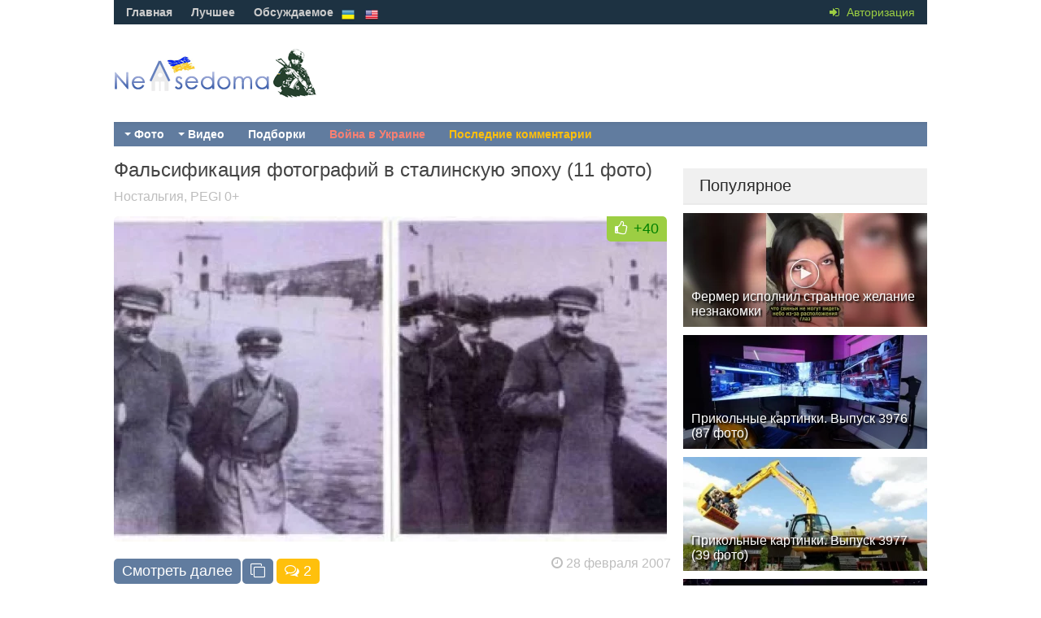

--- FILE ---
content_type: text/html; charset=utf-8
request_url: https://nevsedoma.com.ua/2007/02/
body_size: 9295
content:
<!DOCTYPE html><html lang="ru"><head>
<title>Материалы за Февраль 2007 года » Невседома</title>
<meta name="charset" content="utf-8">
<meta name="title" content="Материалы за Февраль 2007 года » Невседома">
<meta name="description" content="Многие наверно еще помнят недавний скандал с фотографиями ливано-израильского конфликта, которые разместило на своем сайте агентство Рейтер и признавшее, что один из его фотографов, Аднан Хадж, использовал компьютерные программы, дабы исказить действительность. А недавно на глаза попался интересный">
<meta name="keywords" content="интересные фотографии, увлекательные подборки, смешные видео, приколы, юмор, развлечения, видео, картинки, истории, звезды, креатив, фото">
<link rel="canonical" href="https://nevsedoma.com.ua/2007/02/">
<link rel="alternate" type="application/rss+xml" title="Невседома" href="https://nevsedoma.com.ua/rss.xml">
<link rel="search" type="application/opensearchdescription+xml" title="Невседома" href="https://nevsedoma.com.ua/index.php?do=opensearch">
<meta property="twitter:card" content="summary">
<meta property="twitter:title" content="Материалы за Февраль 2007 года » Невседома">
<meta property="twitter:description" content="Многие наверно еще помнят недавний скандал с фотографиями ливано-израильского конфликта, которые разместило на своем сайте агентство Рейтер и признавшее, что один из его фотографов, Аднан Хадж, использовал компьютерные программы, дабы исказить действительность. А недавно на глаза попался интересный">
<meta property="og:type" content="article">
<meta property="og:site_name" content="Невседома">
<meta property="og:title" content="Материалы за Февраль 2007 года » Невседома">
<meta property="og:description" content="Многие наверно еще помнят недавний скандал с фотографиями ливано-израильского конфликта, которые разместило на своем сайте агентство Рейтер и признавшее, что один из его фотографов, Аднан Хадж, использовал компьютерные программы, дабы исказить действительность. А недавно на глаза попался интересный">

<script src="/engine/classes/min/index.php?g=general&amp;v=845a3"></script>
<script src="/engine/classes/min/index.php?f=engine/classes/js/jqueryui.js,engine/classes/js/dle_js.js,engine/classes/js/lazyload.js&amp;v=845a3" defer></script>
<meta name="viewport" content="width=device-width, initial-scale=1.0" />
<meta property="fb:admins" content="100000456068294"/>
<link rel="shortcut icon" href="/templates/nevsedoma/images/favicon.ico" />
<link href="/templates/nevsedoma/style/nevsedoma.css?47" type="text/css" rel="stylesheet" />
<link href="/templates/nevsedoma/style/engine.css" type="text/css" rel="stylesheet" />

<!--[if lt IE 9]><script src="//html5shiv.googlecode.com/svn/trunk/html5.js"></script><![endif]-->
<script src="/templates/nevsedoma/js/libs.js"></script>
<script type="text/javascript" src="/templates/nevsedoma/js/social-likes.min.js?123"></script>
<script async src="https://www.googletagmanager.com/gtag/js?id=G-2RV5S6PCZB"></script>
<script>
  window.dataLayer = window.dataLayer || [];
  function gtag(){dataLayer.push(arguments);}
  gtag('js', new Date());

  gtag('config', 'G-2RV5S6PCZB');
</script>

<link href="https://fonts.googleapis.com/css?family=PT+Sans:400,700&subset=latin,cyrillic" rel='stylesheet' type='text/css'>

</head>
<body>
<script>
<!--
var dle_root       = '/';
var dle_admin      = '';
var dle_login_hash = 'fbf8314cec2ab65474256b143c7d1981a160f0b2';
var dle_group      = 5;
var dle_skin       = 'nevsedoma';
var dle_wysiwyg    = '0';
var quick_wysiwyg  = '0';
var dle_min_search = '4';
var dle_act_lang   = ["Да", "Нет", "Ввод", "Отмена", "Сохранить", "Удалить", "Загрузка. Пожалуйста, подождите..."];
var menu_short     = 'Быстрое редактирование';
var menu_full      = 'Полное редактирование';
var menu_profile   = 'Просмотр профиля';
var menu_send      = 'Отправить сообщение';
var menu_uedit     = 'Админцентр';
var dle_info       = 'Информация';
var dle_confirm    = 'Подтверждение';
var dle_prompt     = 'Ввод информации';
var dle_req_field  = ["Заполните поле с именем", "Заполните поле с сообщением", "Заполните поле с темой сообщения"];
var dle_del_agree  = 'Вы действительно хотите удалить? Данное действие невозможно будет отменить';
var dle_spam_agree = 'Вы действительно хотите отметить пользователя как спамера? Это приведёт к удалению всех его комментариев';
var dle_c_title    = 'Отправка жалобы';
var dle_complaint  = 'Укажите текст Вашей жалобы для администрации:';
var dle_mail       = 'Ваш e-mail:';
var dle_big_text   = 'Выделен слишком большой участок текста.';
var dle_orfo_title = 'Укажите комментарий для администрации к найденной ошибке на странице:';
var dle_p_send     = 'Отправить';
var dle_p_send_ok  = 'Уведомление успешно отправлено';
var dle_save_ok    = 'Изменения успешно сохранены. Обновить страницу?';
var dle_reply_title= 'Ответ на комментарий';
var dle_tree_comm  = '0';
var dle_del_news   = 'Удалить статью';
var dle_sub_agree  = 'Вы действительно хотите подписаться на комментарии к данной публикации?';
var dle_captcha_type  = '1';
var dle_share_interesting  = ["Поделиться ссылкой на выделенный текст", "Twitter", "Facebook", "Вконтакте", "Прямая ссылка:", "Нажмите правой клавишей мыши и выберите «Копировать ссылку»"];
var DLEPlayerLang     = {prev: 'Предыдущий',next: 'Следующий',play: 'Воспроизвести',pause: 'Пауза',mute: 'Выключить звук', unmute: 'Включить звук', settings: 'Настройки', enterFullscreen: 'На полный экран', exitFullscreen: 'Выключить полноэкранный режим', speed: 'Скорость', normal: 'Обычная', quality: 'Качество', pip: 'Режим PiP'};
var allow_dle_delete_news   = false;

//-->
</script>
<!--banner-->
<div class="all-wrap">
	<header class="headus-wrap">
		<div class="headus-box"> <a href="/" class="logo-box" title="На главную">Невседома</a>
			<div class="top-custom-box clearfix">
					
			</div>
			<div class="tops clearfix"><span class="show-login"><i class="fa fa-sign-in"></i> <span>Авторизация</span>
				 </span>
				
<ul class="top-menu">
	<li><a href="/">Главная</a></li>
	<li><a href="/best/">Лучшее</a></li>
	<li><a href="/combest/">Обсуждаемое</a></li>
</ul>






<div style="padding:0px;padding-left:30px;">

<button style="background-color:transparent;padding:0px;padding-left:10px;" onclick="location.href='https://nevsedoma.com.ua/uk/'"><img src="/engine/skins/flags/ua.png" style="width:16px;height:16px;" alt="Невсідома"> </button>


<button style="background-color:transparent;padding:0px;padding-left:10px;" onclick="location.href='https://nevsedoma.com.ua/en/'"><img src="/engine/skins/flags/us.png" style="width:16px;height:16px;" alt="Nevsedoma"> </button></div>
				

				<div class="top-menu22"></div>
				<div class="top-menu-yearviews">









</div>
			</div>
			<div class="navigatorus clearfix">
				<ul class="main-menu clearfix">
					<li><a href="#">Фото</a>
						<ul class="hidden-menu">

<li><a href="/fotoreportazh/" class="mainlevel">Фоторепортажи</a></li>
<li><a href="/avtomirchik/" class="mainlevel">Автомобили</a></li>
<li><a href="/prikoly/" class="mainlevel">Приколы и прикольные картинки</a></li>	
<li><a href="/demotivatory/" class="mainlevel">Демотиваторы</a></li>
<li><a href="/kreativninko/" class="mainlevel">Креативненько</a></li>
<li><a href="/makrosemka/" class="mainlevel">Макросъемки</a></li>
<li><a href="/goroda_okresnosti/" class="mainlevel">Города, окрестности</a></li>
<li><a href="/priroda/" class="mainlevel">Природа</a></li>
<li><a href="/sport/" class="mainlevel">Спорт</a></li>
<li><a href="/iljuzii/" class="mainlevel">Иллюзии</a></li>
<li><a href="/zhivotnye/" class="mainlevel">Животные</a></li>
<li><a href="/deti/" class="mainlevel">Дети</a></li>
<li><a href="/aviacija/" class="mainlevel">Авиация</a></li>
<li><a href="/korabli/" class="mainlevel">Корабли</a></li>
<li><a href="/poezda/" class="mainlevel">Поезда</a></li>
<li><a href="/vystkvki/" class="mainlevel">Выставки</a></li>
<li><a href="/reklama/" class="mainlevel">Реклама</a></li>
<li><a href="/zvezdy/" class="mainlevel">Звезды, Известности</a></li>
<li><a href="/karikatury/" class="mainlevel">Карикатуры</a></li>
<li><a href="/moding/" class="mainlevel">Модинг</a></li>
<li><a href="/fotozhaba/" class="mainlevel">ФотоЖаба</a></li>
<li><a href="/moda/" class="mainlevel">Мода</a></li>
<li><a href="/fleshmob/" class="mainlevel">ФлешМоб, Массовки</a></li>
<li><a href="/prikolnye_knigi/" class="mainlevel">Прикольные Книги</a></li>
<li><a href="/pozitifff/" class="mainlevel">Позитиффф</a></li>
<li><a href="/eda/" class="mainlevel">Еда</a></li>
<li><a href="/nostalgija/" class="mainlevel">Ностальгия</a></li>
<li><a href="/sdelajj/" class="mainlevel">Сделай Сам</a></li>
<li><a href="/armija/" class="mainlevel">Армия</a></li>
<li><a href="/oruzhie/" class="mainlevel">Оружие</a></li>
<li><a href="/ittekhnologii/" class="mainlevel">IT-технологии</a></li>
<li><a href="/wallpapers/" class="mainlevel">Wallpapers, Обои</a></li>
<li><a href="/pozhary_katastrofy/" class="mainlevel">Пожары, Катастрофы</a></li>
<li><a href="/zagadki/" class="mainlevel">Загадки</a></li>
<li><a href="/tatuirovki/" class="mainlevel">Татуировки</a></li>
<li><a href="/prazdniki/" class="mainlevel">Праздники</a></li>	



</ul>
</li>
<li><a href="/#">Видео</a>
<ul class="hidden-menu">

<li><a href="/smeshnoe/" class="mainlevel">Смешное</a></li>
<li><a href="/video-s-devushkami/" class="mainlevel">Девушки</a></li>
<li><a href="/krasivoe/" class="mainlevel">Красивое</a></li>
<li><a href="/ochevidec/" class="mainlevel">Очевидец</a></li>
<li><a href="/mir_zhivotnykh/" class="mainlevel">Мир Животных</a></li>
<li><a href="/reklama2/" class="mainlevel">Реклама</a></li>
<li><a href="/durachestvo/" class="mainlevel">Дурость</a></li>
<li><a href="/skrytaja/" class="mainlevel">Скрытая Камера</a></li>
<li><a href="/videoreportazhi/" class="mainlevel">Видео Репортажи</a></li>
<li><a href="/multfilmy/" class="mainlevel">Мультфильмы</a></li>
<li><a href="/trejjlery/" class="mainlevel">Трейлеры</a></li>
<li><a href="/videoklipy/" class="mainlevel">ВидеоКлипы</a></li>
<li><a href="/igryy/" class="mainlevel">Игры</a></li>
<li><a href="/nostalgija_tv/" class="mainlevel">Ностальгия</a></li>
<li><a href="/sport_video/" class="mainlevel">Спорт</a></li>
<li><a href="/avtomobilnyjj_mir/" class="mainlevel">Автомобильный мир</a></li>
<li><a href="/avarii-dtp/" class="mainlevel">Аварии и ДТП</a></li>



</ul>
</li> 

					<li><a href="/mix/">Подборки</a></li>
					<li><a href="/war-in-ukraine-2023.html" style="color:salmon">Война в Украине</a></li>
					<li><a id="li-menu" href="/index.php?do=lastcomments">Последние комментарии</a></li>
				</ul>
					
			</div>
		</div>
	</header>
	
	<div class="contentus-box clearfix">
		<div class="contentus-left clearfix"> 
			
			
			
			
			
			
			

			 
			<!--Главная страница --> 
			
					
			
			<div class="s-text">
		<a class="s-title" href="https://nevsedoma.com.ua/8866-falsifikacija_fotografijj_v_stalinskuju_jepokhu_11_foto.html"><h2>Фальсификация фотографий в сталинскую эпоху (11 фото)</h2></a></div>
<div class="short">
<div class="shortcategory"><a href="https://nevsedoma.com.ua/nostalgija/">Ностальгия</a>, <a href="https://nevsedoma.com.ua/pegi-0/">PEGI 0+</a></div>
</div>

<div class="shortikus clearfix">
	<a class="s-img" href="https://nevsedoma.com.ua/8866-falsifikacija_fotografijj_v_stalinskuju_jepokhu_11_foto.html">
					
		<div class="img-center"><img width="680" height="400" src="/uploads/mini/s-main/a53/9425a8deeaaba74fad4c3067bc3c9.webp" alt="Фальсификация фотографий в сталинскую эпоху (11 фото)" /></div>
			<div class="s-rating">
				
				<i class="fa fa-thumbs-o-up"></i> 
				
				
				<span id="ratig-layer-8866"><span class="ratingtypeplusminus ratingplus" >+40</span></span>
				
				
			</div>
	</a>
</div>
<div class="short">
<div class="shortlink"><a class="s-full-link" href="https://nevsedoma.com.ua/8866-falsifikacija_fotografijj_v_stalinskuju_jepokhu_11_foto.html">Смотреть далее</a><a style="margin-left:2px;" class="s-full-link" target="_blank" title="Открыть в новом окне" href="https://nevsedoma.com.ua/8866-falsifikacija_fotografijj_v_stalinskuju_jepokhu_11_foto.html"><i class="fa fa-clone"></i></a> 
	<a style="margin-left:1px;" class="s-comment-link" title="Открыть в новом окне" href="https://nevsedoma.com.ua/8866-falsifikacija_fotografijj_v_stalinskuju_jepokhu_11_foto.html#comments"> <i class="fa fa-comments-o"></i> 2</a> 
				
</div>

<div class="shorttext">	<i class="fa fa-clock-o"></i> <a href="https://nevsedoma.com.ua/2007/02/28/" >28 февраля 2007</a>		
</div></div>

			<div class="separator"> 
				<i class="fa fa-circle"></i><i class="fa fa-circle"></i><i class="fa fa-circle"></i>
			</div>
<div class="s-text">
		<a class="s-title" href="https://nevsedoma.com.ua/8865-spjashhie_boshki_4_foto.html"><h2>Спящие бошки (4 фото)</h2></a></div>
<div class="short">
<div class="shortcategory"><a href="https://nevsedoma.com.ua/reklama/">Реклама</a>, <a href="https://nevsedoma.com.ua/pegi-0/">PEGI 0+</a></div>
</div>

<div class="shortikus clearfix">
	<a class="s-img" href="https://nevsedoma.com.ua/8865-spjashhie_boshki_4_foto.html">
					
		<div class="img-center"><img width="680" height="400" src="/uploads/mini/s-main/c6f/421d24a7369b81f4be2b412c21c73.webp" alt="Спящие бошки (4 фото)" /></div>
			<div class="s-rating">
				
				<i class="fa fa-thumbs-o-up"></i> 
				
				
				<span id="ratig-layer-8865"><span class="ratingtypeplusminus ratingplus" >+2</span></span>
				
				
			</div>
	</a>
</div>
<div class="short">
<div class="shortlink"><a class="s-full-link" href="https://nevsedoma.com.ua/8865-spjashhie_boshki_4_foto.html">Смотреть далее</a><a style="margin-left:2px;" class="s-full-link" target="_blank" title="Открыть в новом окне" href="https://nevsedoma.com.ua/8865-spjashhie_boshki_4_foto.html"><i class="fa fa-clone"></i></a> 
	 
				
</div>

<div class="shorttext">	<i class="fa fa-clock-o"></i> <a href="https://nevsedoma.com.ua/2007/02/28/" >28 февраля 2007</a>		
</div></div>

			<div class="separator"> 
				<i class="fa fa-circle"></i><i class="fa fa-circle"></i><i class="fa fa-circle"></i>
			</div>
<div class="s-text">
		<a class="s-title" href="https://nevsedoma.com.ua/8861-prikolnaja_zapravka_v_kalifornii_11_foto.html"><h2>Прикольная заправка в Калифорнии (11 фото)</h2></a></div>
<div class="short">
<div class="shortcategory"><a href="https://nevsedoma.com.ua/avtomirchik/">Автомобили</a>, <a href="https://nevsedoma.com.ua/avtomirchik/zabavnye_sluchai_avto/">Интересное, Репортажи</a></div>
</div>

<div class="shortikus clearfix">
	<a class="s-img" href="https://nevsedoma.com.ua/8861-prikolnaja_zapravka_v_kalifornii_11_foto.html">
					
		<div class="img-center"><img width="680" height="400" src="/uploads/mini/s-main/bba/50062a6a3d6bac97a7f0ca7489bc3.webp" alt="Прикольная заправка в Калифорнии (11 фото)" /></div>
			<div class="s-rating">
				
				<i class="fa fa-thumbs-o-up"></i> 
				
				
				<span id="ratig-layer-8861"><span class="ratingtypeplusminus ratingzero" >0</span></span>
				
				
			</div>
	</a>
</div>
<div class="short">
<div class="shortlink"><a class="s-full-link" href="https://nevsedoma.com.ua/8861-prikolnaja_zapravka_v_kalifornii_11_foto.html">Смотреть далее</a><a style="margin-left:2px;" class="s-full-link" target="_blank" title="Открыть в новом окне" href="https://nevsedoma.com.ua/8861-prikolnaja_zapravka_v_kalifornii_11_foto.html"><i class="fa fa-clone"></i></a> 
	 
				
</div>

<div class="shorttext">	<i class="fa fa-clock-o"></i> <a href="https://nevsedoma.com.ua/2007/02/28/" >28 февраля 2007</a>		
</div></div>

			<div class="separator"> 
				<i class="fa fa-circle"></i><i class="fa fa-circle"></i><i class="fa fa-circle"></i>
			</div>
<div class="s-text">
		<a class="s-title" href="https://nevsedoma.com.ua/8860-devushki_reklamirujut_bajjki_20_foto.html"><h2>Девушки рекламируют байки (20 фото)</h2></a></div>
<div class="short">
<div class="shortcategory"><a href="https://nevsedoma.com.ua/fotopodborka_na_18/">Фотоподборка на 18+</a>, <a href="https://nevsedoma.com.ua/pegi-16/">PEGI 16</a></div>
</div>

<div class="shortikus clearfix">
	<a class="s-img" href="https://nevsedoma.com.ua/8860-devushki_reklamirujut_bajjki_20_foto.html">
					
		<div class="img-center"><img width="680" height="400" src="/uploads/mini/s-main/ca2/0bca01f714fbbaf8053e0b5d7e153.webp" alt="Девушки рекламируют байки (20 фото)" /></div>
			<div class="s-rating">
				
				<i class="fa fa-thumbs-o-up"></i> 
				
				
				<span id="ratig-layer-8860"><span class="ratingtypeplusminus ratingplus" >+5</span></span>
				
				
			</div>
	</a>
</div>
<div class="short">
<div class="shortlink"><a class="s-full-link" href="https://nevsedoma.com.ua/8860-devushki_reklamirujut_bajjki_20_foto.html">Смотреть далее</a><a style="margin-left:2px;" class="s-full-link" target="_blank" title="Открыть в новом окне" href="https://nevsedoma.com.ua/8860-devushki_reklamirujut_bajjki_20_foto.html"><i class="fa fa-clone"></i></a> 
	<a style="margin-left:1px;" class="s-comment-link" title="Открыть в новом окне" href="https://nevsedoma.com.ua/8860-devushki_reklamirujut_bajjki_20_foto.html#comments"> <i class="fa fa-comments-o"></i> 1</a> 
				
</div>

<div class="shorttext">	<i class="fa fa-clock-o"></i> <a href="https://nevsedoma.com.ua/2007/02/28/" >28 февраля 2007</a>		
</div></div>

			<div class="separator"> 
				<i class="fa fa-circle"></i><i class="fa fa-circle"></i><i class="fa fa-circle"></i>
			</div>
<div class="s-text">
		<a class="s-title" href="https://nevsedoma.com.ua/8857-fotografii_zakrytogo_zavoda_mg_v_longbridzhe_47_foto.html"><h2>Фотографии закрытого завода MG в Лонгбридже (47 фото)</h2></a></div>
<div class="short">
<div class="shortcategory"><a href="https://nevsedoma.com.ua/avtomirchik/">Автомобили</a>, <a href="https://nevsedoma.com.ua/avtomirchik/zabavnye_sluchai_avto/">Интересное, Репортажи</a></div>
</div>

<div class="shortikus clearfix">
	<a class="s-img" href="https://nevsedoma.com.ua/8857-fotografii_zakrytogo_zavoda_mg_v_longbridzhe_47_foto.html">
					
		<div class="img-center"><img width="680" height="400" src="/uploads/mini/s-main/026/7a04359c4c21c2b58d5f2b3c44e2d.webp" alt="Фотографии закрытого завода MG в Лонгбридже (47 фото)" /></div>
			<div class="s-rating">
				
				<i class="fa fa-thumbs-o-up"></i> 
				
				
				<span id="ratig-layer-8857"><span class="ratingtypeplusminus ratingplus" >+13</span></span>
				
				
			</div>
	</a>
</div>
<div class="short">
<div class="shortlink"><a class="s-full-link" href="https://nevsedoma.com.ua/8857-fotografii_zakrytogo_zavoda_mg_v_longbridzhe_47_foto.html">Смотреть далее</a><a style="margin-left:2px;" class="s-full-link" target="_blank" title="Открыть в новом окне" href="https://nevsedoma.com.ua/8857-fotografii_zakrytogo_zavoda_mg_v_longbridzhe_47_foto.html"><i class="fa fa-clone"></i></a> 
	 
				
</div>

<div class="shorttext">	<i class="fa fa-clock-o"></i> <a href="https://nevsedoma.com.ua/2007/02/28/" >28 февраля 2007</a>		
</div></div>

			<div class="separator"> 
				<i class="fa fa-circle"></i><i class="fa fa-circle"></i><i class="fa fa-circle"></i>
			</div>
<div class="s-text">
		<a class="s-title" href="https://nevsedoma.com.ua/8855-alpinist_alan_rober_pokoril_eshhe_odnu_vysotu_7_foto.html"><h2>Альпинист Алан Робер покорил еще одну высоту (7 фото)</h2></a></div>
<div class="short">
<div class="shortcategory"><a href="https://nevsedoma.com.ua/fotoreportazh/">Интересные фоторепортажи</a>, <a href="https://nevsedoma.com.ua/pegi-0/">PEGI 0+</a></div>
</div>

<div class="shortikus clearfix">
	<a class="s-img" href="https://nevsedoma.com.ua/8855-alpinist_alan_rober_pokoril_eshhe_odnu_vysotu_7_foto.html">
					
		<div class="img-center"><img width="680" height="400" src="/uploads/mini/s-main/a41/dee7e50781735ab24599d20f0df00.webp" alt="Альпинист Алан Робер покорил еще одну высоту (7 фото)" /></div>
			<div class="s-rating">
				
				<i class="fa fa-thumbs-o-up"></i> 
				
				
				<span id="ratig-layer-8855"><span class="ratingtypeplusminus ratingplus" >+15</span></span>
				
				
			</div>
	</a>
</div>
<div class="short">
<div class="shortlink"><a class="s-full-link" href="https://nevsedoma.com.ua/8855-alpinist_alan_rober_pokoril_eshhe_odnu_vysotu_7_foto.html">Смотреть далее</a><a style="margin-left:2px;" class="s-full-link" target="_blank" title="Открыть в новом окне" href="https://nevsedoma.com.ua/8855-alpinist_alan_rober_pokoril_eshhe_odnu_vysotu_7_foto.html"><i class="fa fa-clone"></i></a> 
	<a style="margin-left:1px;" class="s-comment-link" title="Открыть в новом окне" href="https://nevsedoma.com.ua/8855-alpinist_alan_rober_pokoril_eshhe_odnu_vysotu_7_foto.html#comments"> <i class="fa fa-comments-o"></i> 5</a> 
				
</div>

<div class="shorttext">	<i class="fa fa-clock-o"></i> <a href="https://nevsedoma.com.ua/2007/02/28/" >28 февраля 2007</a>		
</div></div>

			<div class="separator"> 
				<i class="fa fa-circle"></i><i class="fa fa-circle"></i><i class="fa fa-circle"></i>
			</div>
<div class="s-text">
		<a class="s-title" href="https://nevsedoma.com.ua/8854-zvezdyklouny_fotozhaba_69_foto.html"><h2>Звезды-клоуны. Фотожаба (69 фото)</h2></a></div>
<div class="short">
<div class="shortcategory"><a href="https://nevsedoma.com.ua/fotozhaba/">ФотоЖаба</a></div>
</div>

<div class="shortikus clearfix">
	<a class="s-img" href="https://nevsedoma.com.ua/8854-zvezdyklouny_fotozhaba_69_foto.html">
					
		<div class="img-center"><img width="680" height="400" src="/uploads/mini/s-main/458/994478d4b9640bc6a4f8c2e8f5fa8.webp" alt="Звезды-клоуны. Фотожаба (69 фото)" /></div>
			<div class="s-rating">
				
				<i class="fa fa-thumbs-o-up"></i> 
				
				
				<span id="ratig-layer-8854"><span class="ratingtypeplusminus ratingplus" >+4</span></span>
				
				
			</div>
	</a>
</div>
<div class="short">
<div class="shortlink"><a class="s-full-link" href="https://nevsedoma.com.ua/8854-zvezdyklouny_fotozhaba_69_foto.html">Смотреть далее</a><a style="margin-left:2px;" class="s-full-link" target="_blank" title="Открыть в новом окне" href="https://nevsedoma.com.ua/8854-zvezdyklouny_fotozhaba_69_foto.html"><i class="fa fa-clone"></i></a> 
	 
				
</div>

<div class="shorttext">	<i class="fa fa-clock-o"></i> <a href="https://nevsedoma.com.ua/2007/02/28/" >28 февраля 2007</a>		
</div></div>

			<div class="separator"> 
				<i class="fa fa-circle"></i><i class="fa fa-circle"></i><i class="fa fa-circle"></i>
			</div>
<div class="s-text">
		<a class="s-title" href="https://nevsedoma.com.ua/8853-neobychnye_doma_33_foto.html"><h2>Необычные дома (33 фото)</h2></a></div>
<div class="short">
<div class="shortcategory"><a href="https://nevsedoma.com.ua/arxitektura-interer/">Архитектура, Интерьер</a>, <a href="https://nevsedoma.com.ua/pegi-0/">PEGI 0+</a></div>
</div>

<div class="shortikus clearfix">
	<a class="s-img" href="https://nevsedoma.com.ua/8853-neobychnye_doma_33_foto.html">
					
		<div class="img-center"><img width="680" height="400" src="/uploads/mini/s-main/0e4/a8a1d58e08087502067bf20b32915.webp" alt="Необычные дома (33 фото)" /></div>
			<div class="s-rating">
				
				<i class="fa fa-thumbs-o-up"></i> 
				
				
				<span id="ratig-layer-8853"><span class="ratingtypeplusminus ratingplus" >+5</span></span>
				
				
			</div>
	</a>
</div>
<div class="short">
<div class="shortlink"><a class="s-full-link" href="https://nevsedoma.com.ua/8853-neobychnye_doma_33_foto.html">Смотреть далее</a><a style="margin-left:2px;" class="s-full-link" target="_blank" title="Открыть в новом окне" href="https://nevsedoma.com.ua/8853-neobychnye_doma_33_foto.html"><i class="fa fa-clone"></i></a> 
	 
				
</div>

<div class="shorttext">	<i class="fa fa-clock-o"></i> <a href="https://nevsedoma.com.ua/2007/02/28/" >28 февраля 2007</a>		
</div></div>

			<div class="separator"> 
				<i class="fa fa-circle"></i><i class="fa fa-circle"></i><i class="fa fa-circle"></i>
			</div>
<div class="s-text">
		<a class="s-title" href="https://nevsedoma.com.ua/8852-jakhta_21_foto.html"><h2>Яхта. (21 фото)</h2></a></div>
<div class="short">
<div class="shortcategory"><a href="https://nevsedoma.com.ua/korabli/">Корабли</a>, <a href="https://nevsedoma.com.ua/pegi-0/">PEGI 0+</a></div>
</div>

<div class="shortikus clearfix">
	<a class="s-img" href="https://nevsedoma.com.ua/8852-jakhta_21_foto.html">
					
		<div class="img-center"><img width="680" height="400" src="/uploads/mini/s-main/dc1/f427ff10e6d31543b35a9297971f6.webp" alt="Яхта. (21 фото)" /></div>
			<div class="s-rating">
				
				<i class="fa fa-thumbs-o-up"></i> 
				
				
				<span id="ratig-layer-8852"><span class="ratingtypeplusminus ratingplus" >+25</span></span>
				
				
			</div>
	</a>
</div>
<div class="short">
<div class="shortlink"><a class="s-full-link" href="https://nevsedoma.com.ua/8852-jakhta_21_foto.html">Смотреть далее</a><a style="margin-left:2px;" class="s-full-link" target="_blank" title="Открыть в новом окне" href="https://nevsedoma.com.ua/8852-jakhta_21_foto.html"><i class="fa fa-clone"></i></a> 
	<a style="margin-left:1px;" class="s-comment-link" title="Открыть в новом окне" href="https://nevsedoma.com.ua/8852-jakhta_21_foto.html#comments"> <i class="fa fa-comments-o"></i> 5</a> 
				
</div>

<div class="shorttext">	<i class="fa fa-clock-o"></i> <a href="https://nevsedoma.com.ua/2007/02/28/" >28 февраля 2007</a>		
</div></div>

			<div class="separator"> 
				<i class="fa fa-circle"></i><i class="fa fa-circle"></i><i class="fa fa-circle"></i>
			</div>
<div class="s-text">
		<a class="s-title" href="https://nevsedoma.com.ua/8850-strannyjj_art.html"><h2>Странный арт</h2></a></div>
<div class="short">
<div class="shortcategory"><a href="https://nevsedoma.com.ua/kreativninko/">Креативненько</a></div>
</div>

<div class="shortikus clearfix">
	<a class="s-img" href="https://nevsedoma.com.ua/8850-strannyjj_art.html">
					
		<div class="img-center"><img width="680" height="400" src="/uploads/mini/s-main/9f3/c46c2c8d61569b2ce1fa6b8216dd7.webp" alt="Странный арт" /></div>
			<div class="s-rating">
				
				<i class="fa fa-thumbs-o-up"></i> 
				
				
				<span id="ratig-layer-8850"><span class="ratingtypeplusminus ratingplus" >+16</span></span>
				
				
			</div>
	</a>
</div>
<div class="short">
<div class="shortlink"><a class="s-full-link" href="https://nevsedoma.com.ua/8850-strannyjj_art.html">Смотреть далее</a><a style="margin-left:2px;" class="s-full-link" target="_blank" title="Открыть в новом окне" href="https://nevsedoma.com.ua/8850-strannyjj_art.html"><i class="fa fa-clone"></i></a> 
	 
				
</div>

<div class="shorttext">	<i class="fa fa-clock-o"></i> <a href="https://nevsedoma.com.ua/2007/02/28/" >28 февраля 2007</a>		
</div></div>

			<div class="separator"> 
				<i class="fa fa-circle"></i><i class="fa fa-circle"></i><i class="fa fa-circle"></i>
			</div>
<div class="s-text">
		<a class="s-title" href="https://nevsedoma.com.ua/8849-krasivye_skulptury.html"><h2>Красивые скульптуры</h2></a></div>
<div class="short">
<div class="shortcategory"><a href="https://nevsedoma.com.ua/kreativninko/">Креативненько</a></div>
</div>

<div class="shortikus clearfix">
	<a class="s-img" href="https://nevsedoma.com.ua/8849-krasivye_skulptury.html">
					
		<div class="img-center"><img width="680" height="400" src="/uploads/mini/s-main/d4f/0680f65d0a47c4c4eb5fc50b1551c.webp" alt="Красивые скульптуры" /></div>
			<div class="s-rating">
				
				<i class="fa fa-thumbs-o-up"></i> 
				
				
				<span id="ratig-layer-8849"><span class="ratingtypeplusminus ratingplus" >+10</span></span>
				
				
			</div>
	</a>
</div>
<div class="short">
<div class="shortlink"><a class="s-full-link" href="https://nevsedoma.com.ua/8849-krasivye_skulptury.html">Смотреть далее</a><a style="margin-left:2px;" class="s-full-link" target="_blank" title="Открыть в новом окне" href="https://nevsedoma.com.ua/8849-krasivye_skulptury.html"><i class="fa fa-clone"></i></a> 
	 
				
</div>

<div class="shorttext">	<i class="fa fa-clock-o"></i> <a href="https://nevsedoma.com.ua/2007/02/28/" >28 февраля 2007</a>		
</div></div>

			<div class="separator"> 
				<i class="fa fa-circle"></i><i class="fa fa-circle"></i><i class="fa fa-circle"></i>
			</div>
<div class="s-text">
		<a class="s-title" href="https://nevsedoma.com.ua/8848-vot_takie_my_kholosye_i_fmefnye_10_foto.html"><h2>Вот такие мы хоЛоСые и ФмеФные (10 фото)</h2></a></div>
<div class="short">
<div class="shortcategory"><a href="https://nevsedoma.com.ua/deti/">Дети</a></div>
</div>

<div class="shortikus clearfix">
	<a class="s-img" href="https://nevsedoma.com.ua/8848-vot_takie_my_kholosye_i_fmefnye_10_foto.html">
					
		<div class="img-center"><img width="680" height="400" src="/uploads/mini/s-main/28c/af6e573de70eda7d5e420241690aa.webp" alt="Вот такие мы хоЛоСые и ФмеФные (10 фото)" /></div>
			<div class="s-rating">
				
				<i class="fa fa-thumbs-o-up"></i> 
				
				
				<span id="ratig-layer-8848"><span class="ratingtypeplusminus ratingplus" >+75</span></span>
				
				
			</div>
	</a>
</div>
<div class="short">
<div class="shortlink"><a class="s-full-link" href="https://nevsedoma.com.ua/8848-vot_takie_my_kholosye_i_fmefnye_10_foto.html">Смотреть далее</a><a style="margin-left:2px;" class="s-full-link" target="_blank" title="Открыть в новом окне" href="https://nevsedoma.com.ua/8848-vot_takie_my_kholosye_i_fmefnye_10_foto.html"><i class="fa fa-clone"></i></a> 
	<a style="margin-left:1px;" class="s-comment-link" title="Открыть в новом окне" href="https://nevsedoma.com.ua/8848-vot_takie_my_kholosye_i_fmefnye_10_foto.html#comments"> <i class="fa fa-comments-o"></i> 3</a> 
				
</div>

<div class="shorttext">	<i class="fa fa-clock-o"></i> <a href="https://nevsedoma.com.ua/2007/02/28/" >28 февраля 2007</a>		
</div></div>

			<div class="separator"> 
				<i class="fa fa-circle"></i><i class="fa fa-circle"></i><i class="fa fa-circle"></i>
			</div>
<div class="s-text">
		<a class="s-title" href="https://nevsedoma.com.ua/8847-top14_samykh_strannykh_kompjuternykh_myshek.html"><h2>Топ-14 самых странных компьютерных мышек</h2></a></div>
<div class="short">
<div class="shortcategory"><a href="https://nevsedoma.com.ua/fotoreportazh/">Интересные фоторепортажи</a>, <a href="https://nevsedoma.com.ua/pegi-0/">PEGI 0+</a></div>
</div>

<div class="shortikus clearfix">
	<a class="s-img" href="https://nevsedoma.com.ua/8847-top14_samykh_strannykh_kompjuternykh_myshek.html">
					
		<div class="img-center"><img width="680" height="400" src="/uploads/mini/s-main/33b/139d3e1320a7481c46ea659b98650.webp" alt="Топ-14 самых странных компьютерных мышек" /></div>
			<div class="s-rating">
				
				<i class="fa fa-thumbs-o-up"></i> 
				
				
				<span id="ratig-layer-8847"><span class="ratingtypeplusminus ratingplus" >+5</span></span>
				
				
			</div>
	</a>
</div>
<div class="short">
<div class="shortlink"><a class="s-full-link" href="https://nevsedoma.com.ua/8847-top14_samykh_strannykh_kompjuternykh_myshek.html">Смотреть далее</a><a style="margin-left:2px;" class="s-full-link" target="_blank" title="Открыть в новом окне" href="https://nevsedoma.com.ua/8847-top14_samykh_strannykh_kompjuternykh_myshek.html"><i class="fa fa-clone"></i></a> 
	 
				
</div>

<div class="shorttext">	<i class="fa fa-clock-o"></i> <a href="https://nevsedoma.com.ua/2007/02/28/" >28 февраля 2007</a>		
</div></div>

			<div class="separator"> 
				<i class="fa fa-circle"></i><i class="fa fa-circle"></i><i class="fa fa-circle"></i>
			</div>
<div class="clr"></div>
<div class="bottom-nav clearfix">
	<span class="pprev"><span>Назад</span></span>
	<span class="navigation"><span>1</span> <a href="https://nevsedoma.com.ua/2007/02/page/2/">2</a> <a href="https://nevsedoma.com.ua/2007/02/page/3/">3</a> <a href="https://nevsedoma.com.ua/2007/02/page/4/">4</a> <a href="https://nevsedoma.com.ua/2007/02/page/5/">5</a> <a href="https://nevsedoma.com.ua/2007/02/page/6/">6</a> <a href="https://nevsedoma.com.ua/2007/02/page/7/">7</a> <a href="https://nevsedoma.com.ua/2007/02/page/8/">8</a> <a href="https://nevsedoma.com.ua/2007/02/page/9/">9</a> <a href="https://nevsedoma.com.ua/2007/02/page/10/">10</a> <span class="nav_ext">...</span> <a href="https://nevsedoma.com.ua/2007/02/page/52/">52</a></span>
	<span class="pnext"><a href="https://nevsedoma.com.ua/2007/02/page/2/">Дальше</a></span>
</div>
			
			
			
			
 </div>
			<aside class="contentus-right"> 			
			
			
			
			
			<div style="padding-bottom:2px;"></div>
			<div class="side-box">
				<div class="side-box-title">Популярное</div>
				<div class="top-content"> 				
				
<a class="top-item clearfix" href="https://nevsedoma.com.ua/701319-fermer-ispolnil-strannoe-zhelanie-neznakomki.html">
	<div class="rel-img"><img width="300" height="150" src="/uploads/mini/s-topnews/3f3/e0a6244d70875fe9ea3ae04303833.webp" alt="Фермер исполнил странное желание незнакомки" /></div>
	<div class="rel-text">
		<div class="rel-title">Фермер исполнил странное желание незнакомки</div>
	</div>
</a>
<a class="top-item clearfix" href="https://nevsedoma.com.ua/426802-prikolnye-kartinki-podborka.html">
	<div class="rel-img"><img width="300" height="150" src="/uploads/mini/s-topnews/5e4/4d176136a155417485f5ebbf57467.webp" alt="Прикольные картинки. Выпуск 3976 (87 фото)" /></div>
	<div class="rel-text">
		<div class="rel-title">Прикольные картинки. Выпуск 3976 (87 фото)</div>
	</div>
</a>
<a class="top-item clearfix" href="https://nevsedoma.com.ua/426803-prikolnye-kartinki-podborka.html">
	<div class="rel-img"><img width="300" height="150" src="/uploads/mini/s-topnews/c2a/badf235c9fc455710230cf6d556e6.webp" alt="Прикольные картинки. Выпуск 3977 (39 фото)" /></div>
	<div class="rel-text">
		<div class="rel-title">Прикольные картинки. Выпуск 3977 (39 фото)</div>
	</div>
</a>
<a class="top-item clearfix" href="https://nevsedoma.com.ua/701314-tipichnaja-tennisnaja-razborka.html">
	<div class="rel-img"><img width="300" height="150" src="/uploads/mini/s-topnews/0fa/e05c1c0dd8705d7d8214f48366792.webp" alt="Типичная теннисная разборка" /></div>
	<div class="rel-text">
		<div class="rel-title">Типичная теннисная разборка</div>
	</div>
</a>
<a class="top-item clearfix" href="https://nevsedoma.com.ua/426804-prikolnye-kartinki-podborka.html">
	<div class="rel-img"><img width="300" height="150" src="/uploads/mini/s-topnews/56f/d2aca66af1816e56f224a786aef7d.webp" alt="Прикольные картинки. Выпуск 3978 (28 фото)" /></div>
	<div class="rel-text">
		<div class="rel-title">Прикольные картинки. Выпуск 3978 (28 фото)</div>
	</div>
</a>
<a class="top-item clearfix" href="https://nevsedoma.com.ua/426801-prikolnye-kartinki-podborka.html">
	<div class="rel-img"><img width="300" height="150" src="/uploads/mini/s-topnews/f8c/c9b0ee1349e3de1693a1435bd8a49.webp" alt="Прикольные картинки. Выпуск 3975 (29 фото)" /></div>
	<div class="rel-text">
		<div class="rel-title">Прикольные картинки. Выпуск 3975 (29 фото)</div>
	</div>
</a>
<a class="top-item clearfix" href="https://nevsedoma.com.ua/701258-v-kazahstane-muzhchina-spas-vljublennuju-paru-lebedej-ot-smerti-v-zamerzshem-ozere.html">
	<div class="rel-img"><img width="300" height="150" src="/uploads/mini/s-topnews/18c/691cf85492760c4d4908927270b82.webp" alt="В Казахстане мужчина спас влюбленную пару лебедей от смерти в замерзшем озере" /></div>
	<div class="rel-text">
		<div class="rel-title">В Казахстане мужчина спас влюбленную пару лебедей от смерти в замерзшем озере</div>
	</div>
</a>
<a class="top-item clearfix" href="https://nevsedoma.com.ua/701305-reka-po-kotoroj-mozhno-hodit.html">
	<div class="rel-img"><img width="300" height="150" src="/uploads/mini/s-topnews/498/af672005c7b94f6be37c69135445d.webp" alt="Река, по которой можно ходить" /></div>
	<div class="rel-text">
		<div class="rel-title">Река, по которой можно ходить</div>
	</div>
</a>
<a class="top-item clearfix" href="https://nevsedoma.com.ua/701442-zhivotnye-i-zerkalo.html">
	<div class="rel-img"><img width="300" height="150" src="/uploads/mini/s-topnews/cc7/e57accac1b7e19d49e23d21395d37.webp" alt="Животные и зеркало" /></div>
	<div class="rel-text">
		<div class="rel-title">Животные и зеркало</div>
	</div>
</a>
<a class="top-item clearfix" href="https://nevsedoma.com.ua/426805-prikolnye-kartinki-podborka.html">
	<div class="rel-img"><img width="300" height="150" src="/uploads/mini/s-topnews/cc2/c7b5427cf50adfcf0fae93333fed5.webp" alt="Прикольные картинки. Выпуск 3979 (58 фото)" /></div>
	<div class="rel-text">
		<div class="rel-title">Прикольные картинки. Выпуск 3979 (58 фото)</div>
	</div>
</a>
				</div>
			</div>

			<div class="side-box">
				<div class="side-box-title">Календарь</div>
				<div class="side-box-cont"><div id="calendar-layer"><table id="calendar" class="calendar"><tr><th colspan="7" class="monthselect"><a class="monthlink" onclick="doCalendar('01','2007','right'); return false;" href="https://nevsedoma.com.ua/2007/01/" title="Предыдущий месяц">&laquo;</a>&nbsp;&nbsp;&nbsp;&nbsp;Февраль 2007&nbsp;&nbsp;&nbsp;&nbsp;<a class="monthlink" onclick="doCalendar('03','2007','left'); return false;" href="https://nevsedoma.com.ua/2007/03/" title="Следующий месяц">&raquo;</a></th></tr><tr><th class="workday">Пн</th><th class="workday">Вт</th><th class="workday">Ср</th><th class="workday">Чт</th><th class="workday">Пт</th><th class="weekday">Сб</th><th class="weekday">Вс</th></tr><tr><td colspan="3">&nbsp;</td><td  class="day-active-v" ><a class="day-active-v" href="https://nevsedoma.com.ua/2007/02/01/" title="Все публикации за 01 февраля 2007">1</a></td><td  class="day-active-v" ><a class="day-active-v" href="https://nevsedoma.com.ua/2007/02/02/" title="Все публикации за 02 февраля 2007">2</a></td><td  class="weekday" >3</td><td  class="day-active" ><a class="day-active" href="https://nevsedoma.com.ua/2007/02/04/" title="Все публикации за 04 февраля 2007">4</a></td></tr><tr><td  class="day-active-v" ><a class="day-active-v" href="https://nevsedoma.com.ua/2007/02/05/" title="Все публикации за 05 февраля 2007">5</a></td><td  class="day-active-v" ><a class="day-active-v" href="https://nevsedoma.com.ua/2007/02/06/" title="Все публикации за 06 февраля 2007">6</a></td><td  class="day-active-v" ><a class="day-active-v" href="https://nevsedoma.com.ua/2007/02/07/" title="Все публикации за 07 февраля 2007">7</a></td><td  class="day-active-v" ><a class="day-active-v" href="https://nevsedoma.com.ua/2007/02/08/" title="Все публикации за 08 февраля 2007">8</a></td><td  class="day-active-v" ><a class="day-active-v" href="https://nevsedoma.com.ua/2007/02/09/" title="Все публикации за 09 февраля 2007">9</a></td><td  class="day-active" ><a class="day-active" href="https://nevsedoma.com.ua/2007/02/10/" title="Все публикации за 10 февраля 2007">10</a></td><td  class="weekday" >11</td></tr><tr><td  class="day-active-v" ><a class="day-active-v" href="https://nevsedoma.com.ua/2007/02/12/" title="Все публикации за 12 февраля 2007">12</a></td><td  class="day-active-v" ><a class="day-active-v" href="https://nevsedoma.com.ua/2007/02/13/" title="Все публикации за 13 февраля 2007">13</a></td><td  class="day-active-v" ><a class="day-active-v" href="https://nevsedoma.com.ua/2007/02/14/" title="Все публикации за 14 февраля 2007">14</a></td><td  class="day-active-v" ><a class="day-active-v" href="https://nevsedoma.com.ua/2007/02/15/" title="Все публикации за 15 февраля 2007">15</a></td><td  class="day-active-v" ><a class="day-active-v" href="https://nevsedoma.com.ua/2007/02/16/" title="Все публикации за 16 февраля 2007">16</a></td><td  class="day-active" ><a class="day-active" href="https://nevsedoma.com.ua/2007/02/17/" title="Все публикации за 17 февраля 2007">17</a></td><td  class="day-active" ><a class="day-active" href="https://nevsedoma.com.ua/2007/02/18/" title="Все публикации за 18 февраля 2007">18</a></td></tr><tr><td  class="day-active-v" ><a class="day-active-v" href="https://nevsedoma.com.ua/2007/02/19/" title="Все публикации за 19 февраля 2007">19</a></td><td  class="day-active-v" ><a class="day-active-v" href="https://nevsedoma.com.ua/2007/02/20/" title="Все публикации за 20 февраля 2007">20</a></td><td  class="day-active-v" ><a class="day-active-v" href="https://nevsedoma.com.ua/2007/02/21/" title="Все публикации за 21 февраля 2007">21</a></td><td  class="day-active-v" ><a class="day-active-v" href="https://nevsedoma.com.ua/2007/02/22/" title="Все публикации за 22 февраля 2007">22</a></td><td  class="day-active-v" ><a class="day-active-v" href="https://nevsedoma.com.ua/2007/02/23/" title="Все публикации за 23 февраля 2007">23</a></td><td  class="weekday" >24</td><td  class="weekday" >25</td></tr><tr><td  class="day-active-v" ><a class="day-active-v" href="https://nevsedoma.com.ua/2007/02/26/" title="Все публикации за 26 февраля 2007">26</a></td><td  class="day-active-v" ><a class="day-active-v" href="https://nevsedoma.com.ua/2007/02/27/" title="Все публикации за 27 февраля 2007">27</a></td><td  class="day-active-v" ><a class="day-active-v" href="https://nevsedoma.com.ua/2007/02/28/" title="Все публикации за 28 февраля 2007">28</a></td><td colspan="4">&nbsp;</td></tr></table></div></div>
			</div>
		</aside>
		<!-- end contentus-right --> 
		
	</div>
	<!-- end contentus-box -->
	
	<div class="related-wrap2"> 	
			
	

		

	<div class="footerus-wrap">
		<div class="footerus-box">
			<p><a target="_blank" href="/cdn-cgi/l/email-protection#9af7fbf6e3f4e3eee9f1e3dafdf7fbf3f6b4f9f5f7">Написать нам</a></p>
			<p><a href="https://nevsedoma.com.ua/partner/">Партнерские статьи</a></p> 
			<p><a href="/">www.nevsedoma.com.ua</a></p> 
				<div class="footer18"><span class="footer18text">Невседома &copy; 2006 - 2025</span></div>
			<ul class="counts">
				<li></li>
				<li><img src="/templates/nevsedoma/images/miu.png" alt="Сделано в Украине"></li>
				<li></li>
			</ul>
		</div>
	</div>
</div>
<div class="overlay">  


<div id="loginbox" class="not-logged">
<div class="login-title">Авторизация</div>
<div class="login-form">
<form method="post">
<ul>
	<li>
	<input placeholder="Логин" class="log-input" type="text" name="login_name" id="login_name" /></li>
	<li> 
	<input placeholder="Пароль" class="log-input" type="password" name="login_password" id="login_password" /></li>
	<a href="https://nevsedoma.com.ua/index.php?do=lostpassword">Забыли пароль?</a>
</ul>
<div class="log-check clearfix"><input type="checkbox" name="login_not_save" id="login_not_save" value="1"/>
	<label for="login_not_save">&nbsp;Чужой компьютер</label> 
	<button onclick="submit();" type="submit" title="Вход" class="borderbot">Войти на сайт</button>
		<input name="login" type="hidden" id="login" value="submit" />
</div>
</form>
</div>
	
<a href="/?do=register" class="log-register">Регистрация</a>	
</div>

</div> 
<script data-cfasync="false" src="/cdn-cgi/scripts/5c5dd728/cloudflare-static/email-decode.min.js"></script><script type="text/javascript" src="/templates/nevsedoma/js/button.js"></script>
</div>
<script defer src="https://static.cloudflareinsights.com/beacon.min.js/vcd15cbe7772f49c399c6a5babf22c1241717689176015" integrity="sha512-ZpsOmlRQV6y907TI0dKBHq9Md29nnaEIPlkf84rnaERnq6zvWvPUqr2ft8M1aS28oN72PdrCzSjY4U6VaAw1EQ==" data-cf-beacon='{"version":"2024.11.0","token":"0956fa0a96744f80ada90d2549458214","r":1,"server_timing":{"name":{"cfCacheStatus":true,"cfEdge":true,"cfExtPri":true,"cfL4":true,"cfOrigin":true,"cfSpeedBrain":true},"location_startswith":null}}' crossorigin="anonymous"></script>
</body>
</html>
<!-- DataLife Engine Copyright SoftNews Media Group (http://dle-news.ru) -->
